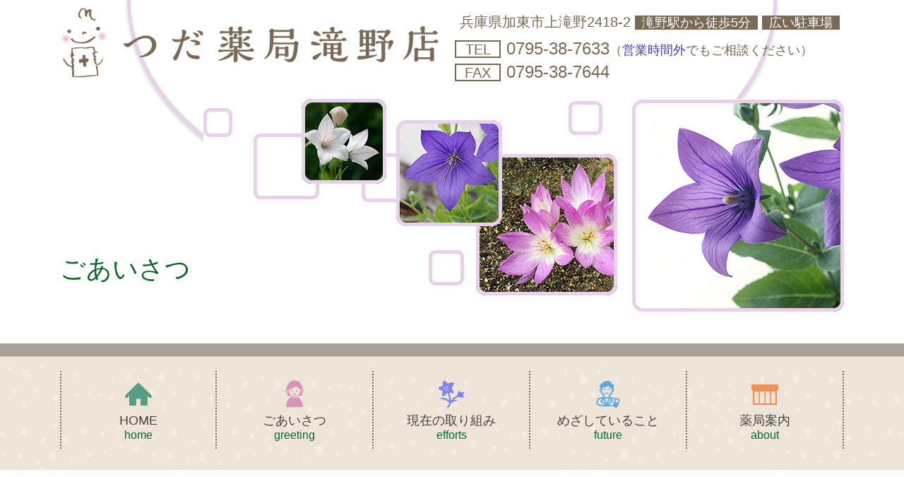

--- FILE ---
content_type: text/html; charset=UTF-8
request_url: https://tsuda-ph.jp/greeting.html
body_size: 13342
content:
<!doctype html>
<html lang="ja">
<head>
<!-- Google tag (gtag.js) -->
<script async src="https://www.googletagmanager.com/gtag/js?id=G-LJGY2R7WLM"></script>
<script>
  window.dataLayer = window.dataLayer || [];
  function gtag(){dataLayer.push(arguments);}
  gtag('js', new Date());

  gtag('config', 'G-LJGY2R7WLM');
  gtag('config', 'G-KCJ7WQ7LKJ');

</script>

  <script async src="https://www.googletagmanager.com/gtag/js?id=UA-9162760-63"></script>
  <script>
    window.dataLayer = window.dataLayer || [];
    function gtag() { dataLayer.push(arguments); }
    gtag('js', new Date());

		gtag('config', 'UA-9162760-63'); 
		gtag('config', 'UA-166301976-28');
  </script>

<meta charset="utf-8">
<meta http-equiv="X-UA-Compatible" content="IE=edge">
<title>ごあいさつ｜つだ薬局滝野店｜兵庫県加東市|上滝野</title>
<meta name="description" content="JR加古川線滝野駅すぐの【つだ薬局滝野店】の代表、津田美和子（エンジェルみわちゃん）のごあいさつページです。経歴や開局のきっかけなどご紹介しています。患者さん・ご家族・地域の方々とつながりを大切に、身近な地域の相談窓口となるべくがんばっています。">
<meta name="keywords" content="加古川線滝野駅,つだ薬局滝野店,津田美和子,エンジェルみわちゃん,相談窓口">
<meta name="viewport" content="width=device-width">
<meta name="format-detection" content="telephone=no">
<meta name="apple-mobile-web-app-title" content="つだ薬局滝野店">
<link rel="apple-touch-icon" href="./apple-touch-icon.png">
<link rel="stylesheet" href="./css/normalize.min.css">
<link rel="stylesheet" href="./js/SlickNav/dist/slicknav.min.css">
<link rel="stylesheet" href="./js/slider/dist/css/slider-pro.min.css">
<link rel="stylesheet" href="./css/style.css">
<script src="./js/script.js"></script>


</head>

<body class="greeting" id="up">
  <header class="header" role="banner">
    <div class="sticky">
      <div class="wrap">
                  <div class="logo"><a href="./">つだ薬局滝野店</a></div>
                <div class="headR">
          <ul class="tel_add">
						<li class="add">
							兵庫県加東市上滝野2418-2							<span>滝野駅から徒歩5分</span>
							<span>広い駐車場</span>
						</li>
            <li class="tel_box"><span class="box">TEL</span><span class="tel">0795-38-7633</span><span class="soudan">（<span>営業時間外</span>でもご相談ください）</span></li>
            <li><span class="box">FAX</span><span class="fax">0795-38-7644</span></li>
          </ul>
        </div><!-- /.headR-->
      </div><!-- /.wrap-->
    </div><!-- /.sticky-->

          <h1 class="tit_01"><span>ごあいさつ</span></h1>
		  
  <nav id="nav">
    <ul class="gnav">
      <li><a href="./" class="home">HOME</a></li>
  <li><a href="greeting.html" class="greeting">ごあいさつ</a></li>
  <li><a href="efforts.html" class="efforts">現在の取り組み</a></li>
  <li><a href="future.html" class="future">めざしていること</a></li>
  <li><a href="about.html" class="about">薬局案内</a></li>
    </ul>
  </nav>
      </header><!-- /.header -->

  <div class="wrap">
    <main class="main" role="main">

      <section class="cf box_pink">
				<img src="img/img_staff_01.jpg" alt="代表取締役画像" class="img_l">
				<h2 class="tit_02">代表：津田　美和子</h2>
				地域で暮らすみなさまの生活のお困りごとの相談やサービスのお手伝いもエンゼルみわちゃんやスタッフがさせていただきます。<br>
				なんでもご相談ください。
			</section>

			<section>
        <div class="flex2">
          <section>
            <h3 class="tit_03">略歴</h3>
            <dl class="lst_dl01">
							<dt>1975年</dt>
							<dd>神戸薬科大学卒業</dd>
							<dt>1993年</dt>
							<dd>兵庫教育大学大学院修了<br>
								LPC(日野原重明Dr.)にて研修<br>
								オーストラリア・ホスピス研修<br>
								ミード社会館・ヘルパー講座<br>
								コーディネーターコース修了</dd>
							<dt>1994年</dt>
							<dd>イギリス　ホスピス研修</dd>
							<dt>1995年</dt>
							<dd>たきのさわやかボランティア設立<br>
								たきのクオリティ・オブ・ライフセミナー<br>
								(日野原重明Dr.)企画<br>
								やしろ高齢者大学セミナー企画<br>
								たきの女性セミナー企画</dd>
							<dt>2002年</dt>
							<dd>関西福祉大学卒業</dd>
							<dt>2003年</dt>
							<dd>エンゼルみわちゃん<br>
								(居宅介護支援事業所)開設</dd>
							<dt>2007年</dt>
							<dd>兵庫県福祉サービス第三者評価事業(調査員)</dd>
            </dl>
          </section>

          <section>
            <h3 class="tit_03">資格・所属団体・活動</h3>
						<ul class="lst_ul01">
							<li>薬剤師・健康食品指導薬剤師</li>
							<li>社会福祉士</li>
							<li>コミュニティソーシャルワーカー・CSW</li>
							<li>ケアマネジャー(兵庫県)</li>
						</ul>

						<dl class="lst_dl01">
							<dt>2005年</dt>
							<dd>いのちと生きがいプロジェクト助成事業(兵庫県)<br>
							はりま・生と死を考える会　代表</dd>
							<dt>2012年</dt>
							<dd>かさい&hearts;しあわせ&hearts;セミナー企画</dd>
							<dt>2017年</dt>
							<dd>兵庫県高齢者企業支援事業<br>
								兵庫県地域相互見学事業<br>
								兵庫県地域福祉活動支援事業<br>
								ポレポレ倶楽部　代表<br>
								兵庫県4DAS(フォーダス)サポーター・指導者</dd>
							<dt>2019年</dt>
							<dd>株式会社エンゼルみわちゃん　代表取締役</dd>
							<dt>2020年6月</dt>
							<dd>つだ薬局滝野店　開局</dd>
							<dt>2020年9月</dt>
							<dd>北播磨型認知症カフェ設置「絆カフェ」</dd>
						</dl>
          </section>
        </div><!-- /.flex2 -->
      </section>

			<section>
				<h2 class="tit_02">つだ薬局　滝野店について</h2>
				<p class="tit">2020年6月　つだ薬局滝野店　開局</p>
				<img src="img/img_greeting_01.jpg" alt="つだ薬局滝野店外観" class="img_c">

				<section>
					<h3 class="tit_03 mt30">なぜ、加東市で開業したのか？</h3>
					<img src="img/img_greeting_02.jpg" alt="津田歯科医院外観" class="img_l">
					<div class="cf">
            <p>1982年　長男・津田宜志が院長として、上滝野で<span class="uline">津田歯科医院（歯科口腔外科・矯正・小児歯科・往診）を開業。</span></p>

            <p>40年来の患者さんが加東市内、市外広域から来院される中、患者さん・ご家族から、診療だけでなくいろいろな相談を受けてまいりました。</p>
					</div>
					<p>ボランティア活動に参加する中で、さまざまな人生があると気づき、問題意識をもって、<span class="red">地域福祉</span>を学ぶために関西福祉大学へ！</p>

					<ul class="flex_talk mt20">
						<li>もっと身近な地域の中に<span class="red">相談窓口</span>があれば、必要なサービスに<span class="red">つながる</span>のではないだろうか？</li>
						<li><img src="img/img_greeting_03.jpg" alt="代表取締役画像"></li>
					</ul>

					<p>…そんな風に考えるようになったのです。</p>
					<img src="img/img_greeting_04.jpg" alt="こどもとおとなのM&amp;Hクリニック外観" class="img_l">
					<div class="cf">
            <p>そんな中、2020年6月、長女の「こどもとおとなのM&amp;Hクリニック」開業と同時に「つだ薬局　滝野店」を開局することになりました。</p>
					</div>
				</section>

				<section>
					<h3 class="tit_03 mt30">現在の活動について</h3>
					<p>つだ薬局　滝野店、<br>
					津田歯科医院、<br>
					こどもとおとなのM&amp;Hクリニック、<br>
					その他、地域の近隣クリニックと<span class="red">連携</span>し、患者さん・ご家族・地域の方々と<span class="red">つながり</span>を大切に、身近な地域の<span class="red">相談窓口</span>となるべくがんばっています。</p>
				</section>
			</section>

    </main><!-- /.main -->
  </div><!-- /.wrap -->

<!-- クリニック概要 -->
<div class="overview">
  <div class="wrap">
		<div class="clinic_name"><img src="./img/logo.svg" alt="つだ薬局滝野店"></div>
		<div class="overview_time">
			<table class="tbl_time">
  <caption>営業時間</caption>
  <tr>
    <th scope="col"><span>営業時間</span></th>
    <th scope="col">月</th>
    <th scope="col">火</th>
    <th scope="col">水</th>
    <th scope="col">木</th>
    <th scope="col">金</th>
    <th scope="col">土</th>
    <th scope="col">日祝</th>
  </tr>
  <tr>
    <th scope="row" class="time">9:00～17:30</th>
    <td>●</td>
    <td>●</td>
    <td>●</td>
    <td class="close">―</td>
    <td>●</td>
    <td>〇</td>
    <td class="close">―</td>
  </tr>
</table>
<p class="notice">
	〇 土曜は12:00迄です。<br>
	<span class="red bold">時間外</span>も<span class="red bold">電話対応</span>しています。<br>
	<span class="rest">定休日</span>木曜日・土曜日午後・日曜日・祝日
</p>		</div>
    <div class="overviewL">      
      <dl class="gaiyo">
        <dt>代表</dt>
        <dd>津田美和子</dd>
        <dt>事業内容</dt>
        <dd>処方箋受付・一般調剤・お薬相談・生活相談</dd>
        <dt>電話番号</dt>
        <dd>
					TEL：<span class="tel">0795-38-7633</span><span><span class="f_soudan">（<span>営業時間外</span>でもご相談ください）</span><br>
					FAX：<span class="fax">0795-38-7644</span>
				</dd>
      </dl>
    </div><!-- /.overviewL -->
    <div class="overviewR">
      <dl class="gaiyo">
        <dt>住所</dt>
        <dd>
					〒679-0211<br>
					兵庫県加東市上滝野2418-2				</dd>
        <dt>最寄り駅</dt>
        <dd>
					電車:JR加古川線【滝野駅】より徒歩1分<br>
					お車:滝野社インターから5分<br>
					バス:神姫バス【滝野バス停】より徒歩2分				</dd>
        <dt>お支払い</dt>
        <dd>現金　paypay　各種クレジットカード　電子マネー</dd>
      </dl>
    </div><!-- /.overviewR -->
	</div><!-- /.wrap -->
	<div class="flex2">
		<a href="img/questionnaire_adult.pdf" target="_blank" class="bnr_dl">初回来局アンケート用紙<br><span>ダウンロード（おとな用）</span></a>
		<a href="img/questionnaire_child.pdf" target="_blank" class="bnr_dl_child">初回来局アンケート用紙<br><span>ダウンロード（こども用）</span></a>
	</div>
	<img src="./img/illustmap.jpg" alt="イラストマップ" class="img_illustmap">
	<div class="gmap">
		<iframe src="https://www.google.com/maps/embed?pb=!1m18!1m12!1m3!1d1635.3169432164268!2d134.9565206567259!3d34.940717877832505!2m3!1f0!2f0!3f0!3m2!1i1024!2i768!4f13.1!3m3!1m2!1s0x3555347b52d548f5%3A0x6071cb5f35d30db0!2z44CSNjc5LTAyMTEg5YW15bqr55yM5Yqg5p2x5biC5LiK5rud6YeO77yS77yU77yR77yY!5e0!3m2!1sja!2sjp!4v1590662751212!5m2!1sja!2sjp" allowfullscreen="" aria-hidden="false" tabindex="0"></iframe>
	</div>
</div><!-- /.overview -->
<!-- フッター -->
<div class="bnr_sns">
  <a href="https://instagram.com/tsuda_yakkyoku.takinoten?igshid=jpaajy3tqdja" target="_blank"><img src="./img/bnr_insta.jpg" alt="つだ薬局インスタグラム"></a>
</div>

<div class="bnr_clinic">
  <a href="https://kakigi.jp/" target="_blank"><img src="./img/bnr_kasagi.jpg" alt="かさぎ認知症しあわせクリニック"></a>
  <a href="https://www.tsuda-dental.info/" target="_blank"><img src="./img/bnr_tsuda.jpg" alt="津田歯科医院"></a>
</div>

<div class="tel_up">
  <div class="telbox">TEL：<span class="tel">0795-38-7633</span>
		<span class="soudan">（営業時間外でもご相談ください）</span></div>
  <div class="pageup"><a href="#up"><span>このページの上へ</span></a></div>
</div>

<footer class="footer" role="contentinfo">
  <ul>
      <li><a href="./" class="home">HOME</a></li>
  <li><a href="greeting.html" class="greeting">ごあいさつ</a></li>
  <li><a href="efforts.html" class="efforts">現在の取り組み</a></li>
  <li><a href="future.html" class="future">めざしていること</a></li>
  <li><a href="about.html" class="about">薬局案内</a></li>
				  </ul>
  <div class="copy">&copy; <a href="./">つだ薬局滝野店</a></div>
</footer><!-- /.footer -->

<script src="https://ajax.googleapis.com/ajax/libs/jquery/3.4.1/jquery.min.js"></script>
<script>window.jQuery || document.write('<script src="./js/jquery-3.4.1.min.js"><\/script>');</script>
<!--script src="https://ajax.googleapis.com/ajax/libs/jquery/2.2.4/jquery.min.js"></script-->
<script src="./js/SlickNav/dist/jquery.slicknav.min.js"></script>
<script src="./js/bgswitcher/jquery.bgswitcher.js"></script>
<script src="./js/slider/dist/js/jquery.sliderPro.min.js"></script>
<script src="./js/jQ.js"></script>
</body>
</html>


--- FILE ---
content_type: text/css
request_url: https://tsuda-ph.jp/css/style.css
body_size: 56270
content:
@charset "UTF-8";
.footer a { display: inline-block; }

a[href*="dummy"] { pointer-events: none; }

html { -webkit-box-sizing: border-box; box-sizing: border-box; }

*, *::before, *::after { -webkit-box-sizing: inherit; box-sizing: inherit; }

ol, ul { margin: 0; padding: 0; list-style: none; }

h1, h2, h3, h4, h5, h6 { margin: 0; padding: 0; font-weight: normal; font-size: inherit; }

img { max-width: 100%; height: auto; vertical-align: bottom; }

.cf::before, .cf::after { content: ''; display: block; }

.cf::after { clear: both; }

.fl_l { float: left; }

.fl_r { float: right; }

.txt_c { text-align: center; }

.txt_l { text-align: left; }

.txt_r { text-align: right; }

.bold { font-weight: bold; }

.red { color: #f00; }

.blue { color: #00f; }

.uline { text-decoration: underline; }

.img_c { display: block; max-width: 100%; height: auto; margin: 1.0rem auto; }

.img_l, .img_r { display: block; max-width: 80%; height: auto; margin: 1.0rem auto; }

.tate { max-width: 60%; }

@media screen and (min-width: 48em), print { .img_l { float: left; margin: 0 3.0rem 3.0rem 0; }
  .img_r { float: right; margin: 0 0 3.0rem 3.0rem; }
  .tate { width: 20%; } }
.sp_n { display: none; }

@media screen and (min-width: 48em), print { .sp_n { display: block; }
  .pc_n { display: none; } }
.mt50 { margin-top: 5.0rem !important; }

.mt40 { margin-top: 4.0rem !important; }

.mt30 { margin-top: 3.0rem !important; }

.mt20 { margin-top: 2.0rem !important; }

.mt10 { margin-top: 1.0rem !important; }

.main > section ~ section, .flex2 > section ~ section { margin-top: 4.0rem; }

.main > section section ~ section, .flex2 > section section ~ section { margin-top: 3.0rem; }

.main > section > section section ~ section, .flex2 > section > section section ~ section { margin-top: 2.0rem; }

.main > section > section > section section ~ section, .flex2 > section > section > section section ~ section { margin-top: 2.0rem; }

@media screen and (min-width: 48em), print { .mt50 { margin-top: 10.0rem !important; }
  .mt40 { margin-top: 8.0rem !important; }
  .mt30 { margin-top: 6.0rem !important; }
  .mt20 { margin-top: 4.0rem !important; }
  .mt10 { margin-top: 2.0rem !important; }
  .main > section ~ section, .flex2 > section ~ section { margin-top: 8.0rem; }
  .main > section section ~ section, .flex2 > section section ~ section { margin-top: 6.0rem; }
  .main > section > section section ~ section, .flex2 > section > section section ~ section { margin-top: 4.0rem; }
  .main > section > section > section section ~ section, .flex2 > section > section > section section ~ section { margin-top: 2.0rem; } }
.tbl_time { width: 100%; border-collapse: separate; border-spacing: .4rem; font-size: 1.4rem; table-layout: fixed; overflow: hidden; }
.tbl_time tr th { font-weight: normal; }
.tbl_time tr th[scope="col"] { padding: .6rem 0; font-size: 1.2rem; color: #fff; font-weight: normal; background: #7fb358; }
.tbl_time tr th[scope="col"]:first-child { width: 35%; }
.tbl_time tr th.time { background: #fff; color: #7fb358; font-size: 1.1rem; text-align: left; padding: 0 0 0 .3rem; }
.tbl_time tr td { text-align: center; padding: .8rem .4rem; line-height: 1.0; background: #fff; color: #7fb358; }

p.notice { padding: 0 0 0 .4rem; margin: 1.0rem 0 0 0; }
p.notice span.rest { background: #ed86b2; color: #fff; padding: .2rem .6rem 0; margin: .4rem 1.0rem 0 0; display: inline-block; }

@media screen and (min-width: 48em), print { .tbl_time { font-size: 1.8rem; }
  .tbl_time tr th[scope="col"] { padding: .6rem 0; font-size: 1.8rem; }
  .tbl_time tr th:first-child { width: 30%; }
  .tbl_time tr th.time { font-size: 1.8rem; text-align: center; padding: 0; }
  .tbl_time tr td { padding: 1.2rem 0; }
  p.notice { font-size: 1.8rem; } }
.gmap { width: 100%; }
.gmap iframe { width: 100%; height: 100%; border: none; }

.tit_01 { background: url(../img/tit_01.jpg) no-repeat right 1rem top/auto 100%; color: #5b4438; font-size: 2.2rem; padding: 3.0rem 1.0rem 0; margin: 0 0 3.0rem; color: #0b672b; }

.tit_02 { color: #502319; font-size: 2.1rem; margin: 0 0 2.0rem; text-align: center; line-height: 1.2; display: -webkit-box; display: -ms-flexbox; display: flex; -webkit-box-pack: center; -ms-flex-pack: center; justify-content: center; -webkit-box-align: center; -ms-flex-align: center; align-items: center; }
.tit_02 .sub { display: block; font-size: 50%; color: #69c7ed; }
.tit_02::before, .tit_02::after { display: inline-block; content: ''; width: 6.0rem; height: 2.75rem; -ms-flex-negative: 0; flex-shrink: 0; }
.tit_02::before { margin: 0 1.0rem 0 0; background: url("../img/h2_bird_l.png") no-repeat center center/contain; }
.tit_02::after { margin: 0 0 0 1.0rem; background: url("../img/h2_bird_r.png") no-repeat center center/contain; }

.tit_03 { color: #6f5c4b; font-weight: normal; font-size: 1.8rem; padding: .8rem .8rem .6rem; margin: 3rem 0 1.6rem 0; background: #f2efe9; line-height: 1.0; }

.tit_04 { color: #0b672b; border-bottom: .4rem #0b672b solid; font-size: 1.6rem; line-height: 1.2; margin: 0 0 2.0rem; }

.tit_05 { color: #fd79c8; padding: 0 0 0 2.0rem; background: url("../img/tit_05.svg") no-repeat left top 0.6rem/1rem auto; }

@media screen and (min-width: 48em), print { .tit_01 { background: url(../img/tit_01.jpg) no-repeat right top/auto 100%; font-size: 3.6rem; height: 30.1rem; margin: 0 auto 4.5rem; padding: 22rem 0 0 0; width: 1110px; }
  .tit_01 span { display: block; width: 1110px; margin: auto; }
  .tit_02 { font-size: 3.2rem; margin: 0 0 3.0rem; }
  .tit_02 .sub { font-size: 45%; }
  .tit_02::before, .tit_02::after { width: 12.0rem; height: 5.5rem; }
  .tit_02::before { margin: 0 2.0rem 0 0; }
  .tit_02::after { margin: 0 0 0 2.0rem; }
  .tit_03 { font-size: 3.2rem; padding: 1.6rem 2.4rem 1.2rem; margin: 4.0rem 0 2.0rem 0; }
  .tit_04 { font-size: 3.0rem; margin: 0 0 2.0rem; }
  .tit_05 { font-size: 2.0rem; background: url("../img/tit_05.svg") no-repeat left top 1rem/1.2rem auto; } }
.lst_ul01 li, .lst_ul02 li { text-indent: -1.8rem; padding-left: 2.2rem; padding-bottom: 1.0rem; line-height: 1.4; }
.lst_ul01 li::before, .lst_ul02 li::before { content: '●'; margin-right: .4rem; color: #7a6a55; }

.lst_ul02 li { background: #f2efe9; border-radius: .8rem; margin: 0 0 2.0rem; padding: 1.4rem 1.8rem; }
.lst_ul02 li img.img_r, .lst_ul02 li img.img_l { border-radius: 1.6rem; margin: 0 auto; }
.lst_ul02 li p { text-indent: 0; }
.lst_ul02 li::before { content: '' !important; margin-right: 0; }

.lst_ol01 { margin: 1.0rem 0 1.0rem 2.6rem; }
.lst_ol01 li { line-height: 1.4; counter-increment: number 1; text-indent: -1.0rem; padding: 0 0 1.0rem 0; }
.lst_ol01 li::before { display: inline-block; content: counter(number) "."; margin-right: .8rem; font-family: 'Lato', sans-serif; color: #444; font-weight: bold; }

.lst_dl01 dt { font-weight: bold; }
.lst_dl01 dd { margin: 0 0 1.0rem; }

.lst_dl02 dd { margin: 0 0 2.0rem; }

@media screen and (min-width: 48em), print { .lst_ul01 li, .lst_ul02 li { text-indent: -2.2rem; padding-left: 2.4rem; }
  .lst_ul02 li { padding: 2.0rem 3.0rem; }
  .lst_ul02 li:nth-child(even) p { width: 60%; margin: 0 0 0 auto; }
  .lst_ul02 li img.img_r, .lst_ul02 li img.img_l { margin: 0; }
  .lst_ol01 { margin: 1.0rem 0 1.0rem 3.0rem; }
  .lst_ol01 li { text-indent: -1.2rem; padding: 0 0 1.4rem 0; }
  .lst_dl01 dt { float: left; width: 10.0rem; font-weight: bold; clear: left; }
  .lst_dl01 dd { padding-left: 10.0rem; } }
.flex3 { display: -webkit-box; display: -ms-flexbox; display: flex; -webkit-box-pack: justify; -ms-flex-pack: justify; justify-content: space-between; -ms-flex-wrap: wrap; flex-wrap: wrap; }
.flex3 > li { width: 100%; text-align: center; margin: 0 0 1.0rem; }

@media screen and (min-width: 48em), print { .flex2 { display: -webkit-box; display: -ms-flexbox; display: flex; -webkit-box-pack: justify; -ms-flex-pack: justify; justify-content: space-between; -ms-flex-wrap: wrap; flex-wrap: wrap; }
  .flex2 > section, .flex2 > li { width: 48%; margin: 0 !important; }
  .flex3 li { width: 31%; } }
.tel a { text-decoration: none !important; }

.btn_rsv { display: block; background: #5b4438; color: #fff; text-align: center; border-radius: .6rem; padding: .4rem .6rem; }
.btn_rsv::before { display: block; font-family: 'fontello'; content: '\e80f'; font-size: 150%; margin: 0 0 .4rem; }

.btn_detail { display: inline-block; margin-top: 1.0rem; padding: .4rem 2.0rem; border-radius: .5rem; background: #7a6a55; border: 1px double #7a6a55; color: #fff; text-decoration: none !important; }
.btn_detail::after { font-family: 'fontello'; content: '\e800'; margin-left: .6rem; }
@media screen and (min-width: 48em), print { .btn_detail:hover { background: #fff; color: #7a6a55; } }

.anc li .btn_detail::after { content: '▼'; }

@media screen and (min-width: 48em), print { .anc { display: -webkit-box; display: -ms-flexbox; display: flex; -webkit-box-pack: center; -ms-flex-pack: center; justify-content: center; -ms-flex-wrap: wrap; flex-wrap: wrap; }
  .anc li { margin: 0 2.0rem 2.0rem 0; }
  .anc li .btn_detail::after { content: '▼'; } }
.box_white { padding: 1.0rem; background: #fff; border-radius: .6rem; }
@media screen and (min-width: 48em), print { .box_white { padding: 4.0rem; } }

.box_blue, .box_pink, .box_brown, .box_green { padding: 1.0rem; background: #bbd6f6; border-radius: .4rem; }
@media screen and (min-width: 48em), print { .box_blue, .box_pink, .box_brown, .box_green { padding: 4.0rem; } }

.box_pink { background: #fef1f6; border-radius: .6rem; }
.box_pink img { border-radius: 1.6rem; }

.box_brown { background: #f2efe9; border-radius: .6rem; }
.box_brown img { border-radius: 1.6rem; }

.box_green { background: #ecfde2; border-radius: .6rem; }
.box_green img { border-radius: 1.6rem; }

html { font-size: calc(100vw / 32); font-family: 'メイリオ', 'Meiryo','ＭＳ ゴシック','Hiragino Kaku Gothic ProN','ヒラギノ角ゴ ProN W3',sans-serif; }

body { background: #fff; color: #444; }

a { color: inherit; text-decoration: none; }

.main { font-size: 1.4rem; line-height: 1.6; padding: 0 0 6.0rem; }
.main a:not([href="tel"]) { text-decoration: underline; }
.main a[class*="btn_"] { text-decoration: none; }

@media screen and (min-width: 48em), print { :target::before { content: ""; display: block; height: 20.0rem; margin: -20.0rem 0 0; }
  html { font-size: 62.5%; }
  body { min-width: calc(1110px + 40px); }
  a, button { -webkit-transition: .2s; transition: .2s; }
  a:hover, button:hover { opacity: .8; }
  .wrap { width: 1110px; margin: auto; }
  .main { font-size: 1.6rem; padding: 0 0 8.0rem; } }
@font-face { font-family: 'fontello'; src: url("fontello/font/fontello.eot"); src: url("fontello/font/fontello.eot#iefix") format("embedded-opentype"), url("fontello/font/fontello.woff2") format("woff2"), url("fontello/font/fontello.woff") format("woff"), url("fontello/font/fontello.ttf") format("truetype"), url("fontello/font/fontello.svg#fontello") format("svg"); }
.header { background: #fff url("../img/head_arch.png") no-repeat top center/contain; }
.header .sticky .wrap { margin: 0 1.0rem 1.0rem 1.0rem; }
.header .sticky .wrap .logo { height: 6.0rem; width: 73%; margin: 0 0 0 2.0rem; }
.header .sticky .wrap .logo a { display: block; width: 100%; height: 100%; background: url(../img/logo.svg) no-repeat left center/contain; text-indent: 100%; white-space: nowrap; overflow: hidden; }
.header .sticky .wrap .headR { margin: 2.0rem 0 0; font-size: 1.4rem; }
.header .sticky .wrap .headR .tel_add { margin: 0 auto; color: #7a6a55; text-align: center; }
.header .sticky .wrap .headR .tel_add span.box { border: .2rem #7a6a55 solid; margin: .8rem .8rem 0 0; display: inline-block; text-align: center; padding: .2rem 1.0rem; }
.header .sticky .wrap .headR .tel_add .tel, .header .sticky .wrap .headR .tel_add .fax { font-size: 2.0rem; line-height: 1.0; }
.header .sticky .wrap .headR .tel_add .tel span, .header .sticky .wrap .headR .tel_add .fax span { font-size: 1.2rem; }
.header .sticky .wrap .headR .tel_add .tel span span, .header .sticky .wrap .headR .tel_add .fax span span { color: #4043aa; }
.header .sticky .wrap .headR .tel_add .tel_box .soudan { display: block; font-size: 1.2rem; line-height: 1.8; }
.header .sticky .wrap .headR .tel_add .tel_box .soudan span { color: #4043aa; }
.header .sticky .wrap .headR .tel_add .add { text-align: center; }
.header .sticky .wrap .headR .tel_add .add span { background: #7a6a55; color: #fff; padding: .6rem 0; display: inline-block; margin: 0.4rem auto 0; width: 49%; }

@media screen and (min-width: 48em), print { .header { background: #fff url("../img/head_arch.png") no-repeat top center/92.8rem 31.3rem; height: 31.3rem; margin: 0; }
  .header .sticky .wrap { margin: 0 auto; }
  .header .sticky .wrap .logo { width: 65.1rem; height: 12.0rem; margin: 0 auto; }
  .header .sticky .wrap .headR { width: 60%; margin: .6rem auto 0; font-size: 2.2rem; padding: 0 0 0 5.0rem; white-space: nowrap; }
  .header .sticky .wrap .headR .tel_add { text-align: left; }
  .header .sticky .wrap .headR .tel_add span.box { font-size: 2.4rem; width: 6.5rem; height: 3.0rem; padding: 0; }
  .header .sticky .wrap .headR .tel_add .tel, .header .sticky .wrap .headR .tel_add .fax { font-size: 2.8rem; }
  .header .sticky .wrap .headR .tel_add .tel span, .header .sticky .wrap .headR .tel_add .fax span { font-size: 1.8rem; }
  .header .sticky .wrap .headR .tel_add .tel span.box, .header .sticky .wrap .headR .tel_add .fax span.box { font-size: 2.4rem; }
  .header .sticky .wrap .headR .tel_add .tel_box .soudan { display: inline-block; font-size: 1.8rem; line-height: 1.0; }
  .header .sticky .wrap .headR .tel_add .add { margin: 0 0 .6rem; -webkit-text-size-adjust: none; }
  .header .sticky .wrap .headR .tel_add .add span { padding: 0 1.0rem; font-size: 2.0rem; margin: 0; display: initial; width: auto; } }
.tel_add .acs { color: #fff; font-size: 1.2rem; line-height: 1.6; display: -webkit-box; display: -ms-flexbox; display: flex; -webkit-box-align: center; -ms-flex-align: center; align-items: center; -webkit-text-size-adjust: none; }
.tel_add .acs span { display: inline-block; background: #7a6a55; padding: 0 1.0rem 0 2.4rem; margin: 0 0 0 -2.0rem; border-radius: 0 2.0rem 2.0rem 0; }
.tel_add .acs::before { display: inline-block; width: 2.6rem; height: 2.6rem; text-align: center; font-family: 'fontello'; content: '\e860'; color: #7a6a55; background: #fff; font-size: 120%; border: 2px solid #7a6a55; border-radius: 50%; z-index: 1; }
.tel_add .tel { font-size: 200%; line-height: 1.2; }

@media screen and (min-width: 48em), print { .tel_add .acs { font-size: 1.4rem; }
  .tel_add .acs::before { width: 3.0rem; height: 3.0rem; }
  .tel_add .tel { font-size: 220%; } }
.slicknav_menu { position: absolute; top: 1.2rem; right: 0; font-size: 4.4rem; display: inline-block; background: none; padding: 0; z-index: 100; }
.slicknav_menu .slicknav_btn { width: 5.0rem; height: 5.0rem; color: #7a6a55; background: #fff; border: 1px solid #7a6a55; text-shadow: none; border-radius: 0; text-align: center; line-height: 1.0; margin: 0 1.0rem; padding: 1.0rem 0 0 0; }
.slicknav_menu .slicknav_btn.slicknav_collapsed::before { display: block; font-family: 'fontello'; content: '\e808'; line-height: .8; font-size: 3.0rem; }
.slicknav_menu .slicknav_btn.slicknav_collapsed::after { display: block; content: 'MENU'; font-size: 1.0rem; margin: .4rem 0 0 0; }
.slicknav_menu .slicknav_btn.slicknav_open::before { display: block; font-family: 'fontello'; content: '\e801'; line-height: .8; font-size: 3.4rem; }
.slicknav_menu .slicknav_btn.slicknav_open::after { display: block; content: 'CLOSE'; font-size: 1.0rem; margin: 0; }
.slicknav_menu .slicknav_nav { width: 100vw; background: #e8d1e9; padding: 1.6rem; position: absolute; top: 6.0rem; right: 0; margin: auto; }
.slicknav_menu .slicknav_nav .gnav { border-top: 1px solid #cbc0a7; margin: 0; }
.slicknav_menu .slicknav_nav .gnav li { border-bottom: 1px solid #cbc0a7; }
.slicknav_menu .slicknav_nav .gnav li a { display: block; color: #444 !important; padding: 1.0rem 0; font-size: 1.6rem; position: relative; }
.slicknav_menu .slicknav_nav .gnav li a.sub { background: none; border: none; }
.slicknav_menu .slicknav_nav .gnav li a.sub::after { position: absolute; right: 1.0rem; content: '▼'; color: #5b4438; }
.slicknav_menu .slicknav_nav .gnav li a:hover { color: inherit; background: none; }
.slicknav_menu .slicknav_nav .gnav li.slicknav_parent a.slicknav_item { padding: 0; }
.slicknav_menu .slicknav_nav .gnav li.slicknav_parent ul li:last-child { border: none; }
.slicknav_menu .slicknav_nav .gnav li.slicknav_open > a.slicknav_item .sub::after { content: '▲'; }
.slicknav_menu .slicknav_nav .gnav li .subnav li { border: none; }
.slicknav_menu .slicknav_nav .gnav li .subnav li a { padding: 1.0rem; background: rgba(255, 255, 255, 0.8); }
.slicknav_menu .slicknav_icon, .slicknav_menu .slicknav_icon-bar, .slicknav_menu .slicknav_arrow, .slicknav_menu .slicknav_row:after { display: none !important; }

#nav { display: none; }

@media screen and (min-width: 48em), print { .slicknav_menu { display: none; }
  #nav { display: block; border-top: 9px solid #a9a095; background: url("../img/bg_main_menu.jpg") repeat; }
  #nav .gnav { width: 1110px; margin: auto; display: -webkit-box; display: -ms-flexbox; display: flex; -webkit-box-pack: justify; -ms-flex-pack: justify; justify-content: space-between; padding: 3.0rem 0; }
  #nav .gnav li { position: relative; width: calc(100%/5); }
  #nav .gnav li a { display: block; text-align: center; padding: 1.0rem 0; font-size: 1.8rem; border-right: .2rem #7a6a55 dotted; }
  #nav .gnav li a::before { font-family: fontello; display: block; margin: 0 0 .4rem; font-size: 4rem; }
  #nav .gnav li a::after { content: 'home'; font-size: 1.6rem; color: #0b672b; display: block; margin: .2rem 0 0 0; }
  #nav .gnav li:first-of-type a { border-left: .2rem #7a6a55 dotted; }
  #nav .gnav li:first-of-type a::before { content: '\e800'; color: #569d84; }
  #nav .gnav li:first-of-type a::after { content: 'home'; }
  #nav .gnav li:nth-of-type(2) a::before { content: '\e802'; color: #d895b5; }
  #nav .gnav li:nth-of-type(2) a::after { content: 'greeting'; }
  #nav .gnav li:nth-of-type(3) a::before { content: '\e83c'; color: #8383ea; }
  #nav .gnav li:nth-of-type(3) a::after { content: 'efforts'; }
  #nav .gnav li:nth-of-type(4) a::before { content: '\e804'; color: #5aabe2; }
  #nav .gnav li:nth-of-type(4) a::after { content: 'future'; }
  #nav .gnav li:last-of-type a::before { content: '\e803'; color: #ed925a; }
  #nav .gnav li:last-of-type a::after { content: 'about'; }
  #nav .gnav li .subnav { width: 100%; display: none; position: absolute; top: 11.3rem; left: 0; z-index: 10; }
  #nav .gnav li .subnav li { width: 100%; border-bottom: 1px solid #cbcbcb; }
  #nav .gnav li .subnav li a { display: block; width: 100%; background: rgba(255, 255, 255, 0.9); padding: 1.6rem 1.0rem; text-align: center; border-left: 0; border-right: 0; }
  #nav .gnav li .subnav li a::before, #nav .gnav li .subnav li a::after { content: ''; }
  #nav .gnav li .subnav li a:hover { color: #fff; background: #5b4438; }
  .index #nav .home, .treatment #nav .sub, .clinic #nav .clinic, .staff #nav .staff, .visit #nav .visit, .access #nav .access, .faq #nav .faq, .medicine #nav .medicine, .clinical_trial #nav .clinical_trial { color: #7a6a55; } }
.overview { padding: 4.0rem 1.0rem; font-size: 1.4rem; background: url("../img/bg_overview.jpg") repeat; border-top: .1rem #fff solid; }
.overview > .wrap .clinic_name { text-align: center; margin: 0 auto 2.0rem; }
.overview > .wrap .clinic_name img { width: 80%; }
.overview > .wrap .overview_time .tbl_time tr th[scope="col"] span { display: none; }
.overview > .wrap .overview_time .tbl_time caption { text-align: left; color: #87571e; font-size: 122.2%; }
.overview > .wrap .overviewL .gaiyo, .overview > .wrap .overviewR .gaiyo { width: 100%; display: -webkit-box; display: -ms-flexbox; display: flex; -webkit-box-pack: justify; -ms-flex-pack: justify; justify-content: space-between; -ms-flex-wrap: wrap; flex-wrap: wrap; margin: 0; }
.overview > .wrap .overviewL .gaiyo dt, .overview > .wrap .overviewL .gaiyo dd, .overview > .wrap .overviewR .gaiyo dt, .overview > .wrap .overviewR .gaiyo dd { border-bottom: .1rem solid #a58a72; margin: 0; padding: 1.8rem 0; line-height: 1.3; }
.overview > .wrap .overviewL .gaiyo dt, .overview > .wrap .overviewR .gaiyo dt { width: 30%; color: #87571e; font-size: 122.2%; display: -webkit-box; display: -ms-flexbox; display: flex; -webkit-box-pack: start; -ms-flex-pack: start; justify-content: flex-start; -webkit-box-align: center; -ms-flex-align: center; align-items: center; }
.overview > .wrap .overviewL .gaiyo dd, .overview > .wrap .overviewR .gaiyo dd { width: 70%; }
.overview > .wrap .overviewL .gaiyo dd span.tel, .overview > .wrap .overviewL .gaiyo dd span.fax, .overview > .wrap .overviewR .gaiyo dd span.tel, .overview > .wrap .overviewR .gaiyo dd span.fax { font-size: 1.8rem; color: #54b431; line-height: 1.0; }
.overview > .wrap .overviewL .gaiyo dd span.tel span, .overview > .wrap .overviewL .gaiyo dd span.fax span, .overview > .wrap .overviewR .gaiyo dd span.tel span, .overview > .wrap .overviewR .gaiyo dd span.fax span { color: #444; font-size: 1.2rem; }
.overview > .wrap .overviewL .gaiyo dd span.tel span span, .overview > .wrap .overviewL .gaiyo dd span.fax span span, .overview > .wrap .overviewR .gaiyo dd span.tel span span, .overview > .wrap .overviewR .gaiyo dd span.fax span span { color: #f00; font-weight: bold; }
.overview > .wrap .overviewL .gaiyo dd span.f_soudan, .overview > .wrap .overviewR .gaiyo dd span.f_soudan { display: block; color: #444; font-size: 1.2rem; }
.overview > .wrap .overviewL .gaiyo dd span.f_soudan span, .overview > .wrap .overviewR .gaiyo dd span.f_soudan span { color: #f00; font-weight: bold; }
.overview > .wrap .overviewL { margin: 3.0rem 0 0 0; }
.overview > .wrap .overviewL dt:first-of-type, .overview > .wrap .overviewL dd:first-of-type { border-top: .1rem solid #a58a72; }
.overview .flex2 { width: 100%; margin: 2.0rem auto 0; }
.overview .flex2 a.bnr_dl, .overview .flex2 a.bnr_dl_child { text-decoration: none; width: 100%; height: 8.0rem; background: url("../img/bn_download_adult.jpg") no-repeat center center/contain; padding: 2.5rem 0 0 1.0rem; color: #84a807; font-size: 1.8rem; line-height: 1.0; display: block; }
.overview .flex2 a.bnr_dl span, .overview .flex2 a.bnr_dl_child span { font-size: 1.6rem; }
.overview .flex2 a.bnr_dl_child { background: url("../img/bn_download_child.jpg") no-repeat center center/contain; color: #3e99da; }
.overview .img_illustmap { border: .1rem #a58a72 solid; margin: 3.0rem auto 0; display: block; }
.overview .gmap { width: 100%; height: 25.0rem; margin: 3.0rem 0 0 0; }

@media screen and (min-width: 48em), print { .overview { padding: 9.0rem 0 0 0; font-size: 1.8rem; }
  .overview > .wrap { display: -webkit-box; display: -ms-flexbox; display: flex; -webkit-box-pack: justify; -ms-flex-pack: justify; justify-content: space-between; -ms-flex-wrap: wrap; flex-wrap: wrap; }
  .overview > .wrap .clinic_name { margin: 0 auto 8.8rem; }
  .overview > .wrap .clinic_name img { width: 40.8rem; }
  .overview > .wrap .overview_time .tbl_time caption { font-size: 2.2rem; }
  .overview > .wrap .overviewL, .overview > .wrap .overviewR { width: 48%; margin: 7.8rem 0 0 0; }
  .overview > .wrap .overviewL .gaiyo dt, .overview > .wrap .overviewL .gaiyo dd, .overview > .wrap .overviewR .gaiyo dt, .overview > .wrap .overviewR .gaiyo dd { padding: 2.3rem 0; line-height: 1.5; }
  .overview > .wrap .overviewL .gaiyo dt:first-of-type, .overview > .wrap .overviewL .gaiyo dd:first-of-type, .overview > .wrap .overviewR .gaiyo dt:first-of-type, .overview > .wrap .overviewR .gaiyo dd:first-of-type { border-top: .1rem solid #a58a72; }
  .overview > .wrap .overviewL .gaiyo dd span.tel, .overview > .wrap .overviewL .gaiyo dd span.fax, .overview > .wrap .overviewR .gaiyo dd span.tel, .overview > .wrap .overviewR .gaiyo dd span.fax { font-size: 2.4rem; }
  .overview > .wrap .overviewL .gaiyo dd span.tel span, .overview > .wrap .overviewL .gaiyo dd span.fax span, .overview > .wrap .overviewR .gaiyo dd span.tel span, .overview > .wrap .overviewR .gaiyo dd span.fax span { font-size: 1.8rem; }
  .overview > .wrap .overviewL .gaiyo dd span.f_soudan, .overview > .wrap .overviewR .gaiyo dd span.f_soudan { font-size: 1.8rem; }
  .overview .flex2 { width: 1110px; margin: 4.3rem auto 0; }
  .overview .flex2 a.bnr_dl, .overview .flex2 a.bnr_dl_child { width: 54.0rem; height: 13.0rem; padding: 3.6rem 0 0 2.6rem; font-size: 3.2rem; }
  .overview .flex2 a.bnr_dl span, .overview .flex2 a.bnr_dl_child span { font-size: 2.2rem; }
  .overview .img_illustmap { margin: 10.0rem auto 0; }
  .overview .gmap { height: 50.0rem; margin: 10.0rem 0 0 0; } }
.bnr_sns { background: #e1fac6; padding: 3.0rem 0; text-align: center; }

.bnr_clinic { background: #d1f7d5; padding: 3.0rem 0 1.6rem; text-align: center; }
.bnr_clinic > a { display: block; margin: 0 auto 1.4rem; }

.tel_up { width: 100%; background: #fff; padding: .2rem 1.0rem .2rem 0; visibility: hidden; position: fixed; bottom: 0; left: 0; right: 0; z-index: 1; font-size: 1.4rem; display: -webkit-box; display: -ms-flexbox; display: flex; -webkit-box-pack: justify; -ms-flex-pack: justify; justify-content: space-between; -webkit-box-align: center; -ms-flex-align: center; align-items: center; }
.tel_up .telbox { text-align: center; color: #54b431; }
.tel_up .telbox .soudan { color: #444; }
.tel_up .tel { display: inline-block; text-align: left; width: 75%; font-size: 1.8rem; line-height: 1.0; }
.tel_up .tel span { font-size: 1.4rem; color: #444; text-align: left; }
.tel_up .pageup a { display: block; width: 5.0rem; height: 5.0rem; font-size: 3.0rem; text-align: center; padding: .5rem; line-height: 1.0; color: #fff; border: 2px solid #fff; background: #f5bbd4; border-radius: 50%; }
.tel_up .pageup a::before { font-family: 'fontello'; content: '\e80f'; }
.tel_up .pageup a span { display: none; }

@media screen and (min-width: 48em), print { .bnr_sns { padding: 4.8rem 0; }
  .bnr_clinic { padding: 5.0rem 0; display: -webkit-box; display: -ms-flexbox; display: flex; -webkit-box-pack: center; -ms-flex-pack: center; justify-content: center; -webkit-box-align: center; -ms-flex-align: center; align-items: center; }
  .bnr_clinic > a { margin: 0 3.0rem 0 0; }
  .tel_up { display: block; width: 8.0rem; bottom: 4.0rem; right: 2.0rem; left: auto; cursor: pointer; background: none; padding: 0; }
  .tel_up .tel, .tel_up .btn_rsv, .tel_up .telbox { display: none; }
  .tel_up .pageup a { width: 6.4rem; height: 6.4rem; font-size: 3.6rem; padding: .8rem; } }
.footer { background: #a7d4ac url("../img/bg_footer.png") repeat-x left bottom; text-align: center; padding: 1.0rem 0 6.0rem; margin: 0 0 4.0rem; border-top: 1px solid #eaeaea; }
.footer .copy { display: block; padding: .6rem 1.0rem; font-size: 1.2rem; color: #fff; }
.footer ul { display: none; }

@media screen and (min-width: 48em), print { .footer { padding: 5.5rem 0 1.0rem; margin: 0; text-align: center; }
  .footer ul { width: 1110px; margin: auto; display: block; margin: 1.0rem auto; }
  .footer ul li { display: inline-block; font-size: 1.5rem; -webkit-text-size-adjust: none; }
  .footer ul li:not(:last-child)::after { content: '|'; margin: 0 1.0rem; }
  .footer ul li a { opacity: 1.0; }
  .footer ul li a:hover { text-decoration: underline; }
  .footer ul li.treatment { display: none; }
  .footer .copy { width: 1110px; margin: auto; padding: 10.0rem 0 0; font-size: 1.3rem; } }
body.index .main { padding: 0; }

#keyvsl { margin: 1.0rem 0 0 0; padding: 0 0 5.0rem; max-width: 100%; background: url(../img/index_keyvsl01.jpg) no-repeat center bottom/contain; }
#keyvsl .inner { padding: 0; }
#keyvsl .inner ul { margin: 0 1.0rem; text-align: center; font-size: 1.4rem; line-height: 1.4; }
#keyvsl .inner ul li.open { width: 10.0rem; height: 10.0rem; background: url("../img/circle_open.png") no-repeat center center/cover; padding: 1.8rem 0 0; color: #4043aa; line-height: 1.2; -webkit-box-shadow: 2px 2px 4px #ccc; box-shadow: 2px 2px 4px #ccc; border-radius: 50%; font-size: 1.6rem; margin: 0 auto; }
#keyvsl .inner ul li.open span { width: 100%; font-size: 2.0rem; }
#keyvsl .inner ul li.open span.launch { font-size: 1.8rem; }
#keyvsl .inner ul li.catch p { color: #5b4438; margin: 0; }
#keyvsl .inner ul li.catch span { color: #0b672b; display: -webkit-box; display: -ms-flexbox; display: flex; -webkit-box-align: center; -ms-flex-align: center; align-items: center; }
#keyvsl .inner ul li.catch span::before, #keyvsl .inner ul li.catch span::after { width: 3.0rem; height: 3.25rem; }
#keyvsl .inner ul li.catch span::before { content: ''; background: url("../img/icon_bird_l.png") no-repeat center center/cover; display: inline-block; margin: 0 1.0rem 0 0; }
#keyvsl .inner ul li.catch span::after { content: ''; background: url("../img/icon_bird_r.png") no-repeat center center/cover; display: inline-block; margin: 0 0 0 1.0rem; }
#keyvsl .inner .head_time { width: 90%; margin: 1.0rem auto 0; background: #ece6d7; padding: 1.0rem; -webkit-box-sizing: border-box; box-sizing: border-box; border-radius: .6rem; -webkit-box-shadow: 2px 2px 4px #ccc; box-shadow: 2px 2px 4px #ccc; }
#keyvsl .inner .head_time .tbl_time caption { display: none; }

@media screen and (min-width: 48em), print { #keyvsl { background: url(../img/index_keyvsl01.jpg) no-repeat center bottom/auto; margin: 0; padding: 0; }
  #keyvsl .inner { margin: 0 auto; width: 1110px; position: relative; padding: 45.7rem 0 0 0; }
  #keyvsl .inner ul { width: 1110px; margin: auto; display: -webkit-box; display: -ms-flexbox; display: flex; position: absolute; top: -4.6rem; left: 0; right: 0; }
  #keyvsl .inner ul li.open { width: 20.0rem; height: 20.0rem; font-size: 2.2rem; padding: 4.0rem 0 0; margin: 0; }
  #keyvsl .inner ul li.open span { font-size: 4.0rem; }
  #keyvsl .inner ul li.open span.launch { font-size: 3.6rem; }
  #keyvsl .inner ul li.catch { margin: 5.2rem auto 0 7.7rem; }
  #keyvsl .inner ul li.catch p { font-size: 2.0rem; margin: -1.4rem 0 0 0; }
  #keyvsl .inner ul li.catch span { font-size: 3.0rem; }
  #keyvsl .inner ul li.catch span::before, #keyvsl .inner ul li.catch span::after { width: 6.0rem; height: 6.7rem; }
  #keyvsl .inner .head_time { width: auto; position: absolute; bottom: 3.0rem; right: 0; width: 60.0rem; background: #ece6d7; padding: 3.0rem; -webkit-box-sizing: border-box; box-sizing: border-box; border-radius: .6rem; -webkit-box-shadow: 2px 2px 4px #ccc; box-shadow: 2px 2px 4px #ccc; }
  #keyvsl .inner .head_time .tbl_time caption { display: none; } }
/*ビューポートの幅にフィットする外枠*/
.loopWrap { overflow: hidden; margin: 0; /*幅からはみ出てしまうものを見えないようにする*/ }

.loopSlide, .loopSlide2 { background: url(../img/img_slider_1.jpg) repeat-x; /*画像データ　1枚画像*/ background-size: contain; height: 200px; width: 12000px; /*画像幅（3倍にした数値）を指定 表示枚数の変更があったら数値変更*/ -webkit-animation: slide 50s linear infinite; animation: slide 50s linear infinite; /*アニメーションの実行時間、進行速度の割合、繰り返し回数*/ }

.loopSlide2 { background: url(../img/img_slider_2.jpg) repeat-x; height: 220px; width: 5997px; }

/*画像が左から右に無限ループするような動き*/
@-webkit-keyframes slide { 0% { -webkit-transform: translate3d(0, 0, 0); transform: translate3d(0, 0, 0); }
  100% { -webkit-transform: translate3d(-2801px, 0, 0); transform: translate3d(-2801px, 0, 0);
    /*画像表示サイズの幅移動*/ } }
@keyframes slide { 0% { -webkit-transform: translate3d(0, 0, 0); transform: translate3d(0, 0, 0); }
  100% { -webkit-transform: translate3d(-2801px, 0, 0); transform: translate3d(-2801px, 0, 0);
    /*画像表示サイズの幅移動*/ } }
@media (min-width: 768px) { .loopWrap { overflow: hidden; margin: 0; }
  .loopSlide, .loopSlide2 { height: 352px; background-size: auto; /*pc用のサイズリセット変更*/ }
  .loopSlide2 { height: 220px; } }
.info { margin: 4.0rem 1.0rem; }
.info .box_white { margin: 0; line-height: 1.4; border-top: .2rem #a58a72 solid; border-bottom: .2rem #a58a72 solid; padding: 2.2rem 0; border-radius: 0; }
.info .box_white dt { margin-bottom: .4rem; color: #87571e; font-size: 125%; word-break: break-all; }
.info .box_white dd { margin: 0 0 2.0rem; font-size: 113%; word-break: break-all; }
.info .bnr_sns { background: #fff; }

@media screen and (min-width: 48em), print { .info { width: 1110px; margin: 9.4rem auto; margin-top: 9.4rem !important; } }
.every_worry { background: #e9f3dc; padding: 4.0rem 1.0rem; }
.every_worry .wrap section .karada { width: 100%; margin: 3.0rem 0 0 0; text-align: center; }
.every_worry .wrap section .karada .cloud_01, .every_worry .wrap section .karada .cloud_02, .every_worry .wrap section .karada .cloud_03, .every_worry .wrap section .karada .cloud_04, .every_worry .wrap section .karada .cloud_05, .every_worry .wrap section .karada .cloud_06, .every_worry .wrap section .karada .cloud_07 { background: url("../img/cloud_01.png") no-repeat center center/contain; width: 100%; height: 15.5rem; color: #20a44e; font-size: 1.6rem; text-align: center; line-height: 1.3; padding: 4.0rem 0 0 0; margin: 0 0 1.4rem; }
.every_worry .wrap section .karada .cloud_01 span, .every_worry .wrap section .karada .cloud_02 span, .every_worry .wrap section .karada .cloud_03 span, .every_worry .wrap section .karada .cloud_04 span, .every_worry .wrap section .karada .cloud_05 span, .every_worry .wrap section .karada .cloud_06 span, .every_worry .wrap section .karada .cloud_07 span { font-weight: bold; }
.every_worry .wrap section .karada .cloud_02 { background: url("../img/cloud_02.png") no-repeat center center/contain; }
.every_worry .wrap section .karada .cloud_03 { background: url("../img/cloud_03.png") no-repeat center center/contain; padding: 3.0rem 0 0 0; }
.every_worry .wrap section .karada .cloud_04 { background: url("../img/cloud_04.png") no-repeat center center/contain; }
.every_worry .wrap section .karada .cloud_05 { background: url("../img/cloud_05.png") no-repeat center center/contain; }
.every_worry .wrap section .karada .cloud_06 { background: url("../img/cloud_06.png") no-repeat center center/contain; }
.every_worry .wrap section .karada .cloud_07 { background: url("../img/cloud_07.png") no-repeat center center/contain; }
.every_worry .wrap section .btn_link { width: 80%; margin: 2.0rem auto 0; display: block; background: #6f5c4b; border: .3rem #a58a72 solid; border-radius: .6rem; color: #fff; display: -webkit-box; display: -ms-flexbox; display: flex; -webkit-box-align: center; -ms-flex-align: center; align-items: center; -webkit-box-pack: center; -ms-flex-pack: center; justify-content: center; }
.every_worry .wrap section.obj { margin: 5.0rem auto 0; }
.every_worry .wrap section.obj p.tit, .every_worry .wrap section.obj .appli .box_download p.tit_care, .appli .box_download .every_worry .wrap section.obj p.tit_care { margin: 0 auto; color: #5b4438; text-align: center; border-top: .3rem #0b672b dotted; border-bottom: .3rem #0b672b dotted; line-height: 1.2; padding: 1.0rem 0 .8rem; width: 80%; font-size: 1.4rem; }
.every_worry .wrap section.obj p.tit span, .every_worry .wrap section.obj .appli .box_download p.tit_care span, .appli .box_download .every_worry .wrap section.obj p.tit_care span { color: #0b672b; font-size: 1.6rem; }
.every_worry .wrap section.obj p.tit span span, .every_worry .wrap section.obj .appli .box_download p.tit_care span span, .appli .box_download .every_worry .wrap section.obj p.tit_care span span { font-weight: bold; }
.every_worry .wrap section.obj p.txt { margin: 0 auto; text-align: center; line-height: 2.0; margin: 2.0rem 0 0 0; font-size: 1.4rem; }
.every_worry .wrap section.obj p.txt span { font-weight: bold; color: #0b672b; }
.every_worry .wrap section.obj ul { width: 100%; margin: 2.0rem auto 0; }
.every_worry .wrap section.obj ul li { background: #fff; border: .2rem #a58a72 solid; border-radius: 1.0rem; color: #6f5c4b; font-weight: bold; padding: .8rem 1.0rem; display: -webkit-box; display: -ms-flexbox; display: flex; -webkit-box-align: center; -ms-flex-align: center; align-items: center; -webkit-box-pack: center; -ms-flex-pack: center; justify-content: center; }
.every_worry .wrap section.obj ul li:not(:last-child) { margin: 0 0 2.2rem; }

@media screen and (min-width: 48em), print { .every_worry { padding: 7.4rem 0 10.0rem; }
  .every_worry .wrap section { background: url("../img/frame_worry.png") no-repeat top center/contain; width: 111.0rem; height: 78.5rem; }
  .every_worry .wrap section .tit_02 { padding: 9.0rem 0 0 0; }
  .every_worry .wrap section .karada { position: relative; height: 45.4rem; display: -webkit-box; display: -ms-flexbox; display: flex; -webkit-box-pack: center; -ms-flex-pack: center; justify-content: center; margin: 1.8rem 0 0 0; }
  .every_worry .wrap section .karada .cloud_01, .every_worry .wrap section .karada .cloud_02, .every_worry .wrap section .karada .cloud_03, .every_worry .wrap section .karada .cloud_04, .every_worry .wrap section .karada .cloud_05, .every_worry .wrap section .karada .cloud_06, .every_worry .wrap section .karada .cloud_07 { font-size: 2.2rem; position: absolute; top: 4.4rem; left: 40.3rem; margin: 0; padding: 3.0rem 0 0 0; width: 21.2rem; height: 15.5rem; }
  .every_worry .wrap section .karada .cloud_01 span, .every_worry .wrap section .karada .cloud_02 span, .every_worry .wrap section .karada .cloud_03 span, .every_worry .wrap section .karada .cloud_04 span, .every_worry .wrap section .karada .cloud_05 span, .every_worry .wrap section .karada .cloud_06 span, .every_worry .wrap section .karada .cloud_07 span { font-size: 3.0rem; }
  .every_worry .wrap section .karada .cloud_02 { top: inherit; bottom: inherit; left: inherit; right: inherit; top: 0; left: 10.6rem; }
  .every_worry .wrap section .karada .cloud_03 { top: inherit; bottom: inherit; left: inherit; right: inherit; top: 0; right: 5.6rem; padding: 3.7rem 0 0 0; width: 38.0rem; height: 21.5rem; }
  .every_worry .wrap section .karada .cloud_04 { top: inherit; bottom: inherit; left: inherit; right: inherit; top: 18.0rem; left: 21.3rem; padding: 2.6rem 0 0 0; }
  .every_worry .wrap section .karada .cloud_05 { top: inherit; bottom: inherit; left: inherit; right: inherit; bottom: 5.2rem; left: 48.7rem; width: 22.6rem; height: 16.8rem; }
  .every_worry .wrap section .karada .cloud_06 { top: inherit; bottom: inherit; left: inherit; right: inherit; bottom: 0; right: 7.7rem; width: 27.2rem; height: 17.9rem; }
  .every_worry .wrap section .karada .cloud_07 { top: inherit; bottom: inherit; left: inherit; right: inherit; bottom: 0; left: 7.6rem; width: 19.4rem; height: 12.8rem; }
  .every_worry .wrap section .btn_link { width: 25.0rem; height: 7.0rem; margin: 2.3rem auto 0; border: .5rem #a58a72 solid; font-size: 2.4rem; }
  .every_worry .wrap section.obj { margin: 5.0rem auto 0; background: url("../img/frame_obj.png") no-repeat top center/contain; height: 84.6rem; }
  .every_worry .wrap section.obj p.tit, .every_worry .wrap section.obj .appli .box_download p.tit_care, .appli .box_download .every_worry .wrap section.obj p.tit_care { width: 54.0rem; margin: 4.0rem auto 0; font-size: 2.4rem; border-top: .5rem #0b672b dotted; border-bottom: .5rem #0b672b dotted; padding: 1.1rem 0; }
  .every_worry .wrap section.obj p.tit span, .every_worry .wrap section.obj .appli .box_download p.tit_care span, .appli .box_download .every_worry .wrap section.obj p.tit_care span { font-size: 2.8rem; }
  .every_worry .wrap section.obj p.txt { font-size: 2.0rem; margin: 2.0rem 0 0 0; }
  .every_worry .wrap section.obj ul { width: 79.0rem; margin: 4.2rem auto 0; }
  .every_worry .wrap section.obj ul li { font-size: 2.4rem; height: 8.2rem; padding: 0; } }
.appli { background: #fff; padding: 4.0rem 1.0rem; }
.appli .box_download { border: .2rem #a58a72 solid; padding: 1.6rem 2.0rem; }
.appli .box_download .tit, .appli .box_download .tit_care { text-align: center; display: -webkit-box; display: -ms-flexbox; display: flex; -webkit-box-pack: center; -ms-flex-pack: center; justify-content: center; -webkit-box-align: center; -ms-flex-align: center; align-items: center; -ms-flex-wrap: nowrap; flex-wrap: nowrap; }
.appli .box_download .tit::before, .appli .box_download .tit_care::before { content: ''; background: url("../img/img_medicine_l.png") no-repeat center center/contain; }
.appli .box_download .tit::after, .appli .box_download .tit_care::after { content: ''; background: url("../img/img_medicine_r.png") no-repeat center center/contain; }
.appli .box_download .tit span, .appli .box_download .tit_care span { color: #7a6a55; line-height: 1.2; }
.appli .box_download .tit_care::before { content: ''; background: url("../img/img_healthcare_l.png") no-repeat center center/contain; }
.appli .box_download .tit_care::after { content: ''; background: url("../img/img_healthcare_r.png") no-repeat center center/contain; }
.appli .box_download .flex2 .download p.tit, .appli .box_download .flex2 .download p.tit_care { width: 100%; background: #7a6a55; padding: .2rem 0; color: #fff; }
.appli .box_download .flex2 .download p.note { color: #0b672b; margin: 1.2rem 0 0 0; }
.appli .box_download .flex2 .download img { margin: 0 auto; display: block; }

@media screen and (min-width: 48em), print { .appli { padding: 0 0 8.0rem; }
  .appli .box_download { padding: 3.6rem 7.4rem; }
  .appli .box_download .tit::before, .appli .box_download .tit_care::before { width: 30.4rem; height: 9.0rem; margin: 0 3.0rem 0 0; }
  .appli .box_download .tit::after, .appli .box_download .tit_care::after { width: 31.6rem; height: 8.3rem; margin: 0 0 0 3.0rem; }
  .appli .box_download .tit span, .appli .box_download .tit_care span { font-size: 3.2rem; }
  .appli .box_download .tit span span, .appli .box_download .tit_care span span { font-size: 2.8rem; }
  .appli .box_download .tit_care::before { width: 23.9rem; height: 8.4rem; }
  .appli .box_download .tit_care::after { width: 25.5rem; height: 9.2rem; }
  .appli .box_download .flex2 .download { width: 45.0rem; }
  .appli .box_download .flex2 .download img:hover { opacity: .8; }
  .appli .box_download .flex2 .download p.tit, .appli .box_download .flex2 .download p.tit_care, .appli .box_download .flex2 .download p.note { font-size: 2.2rem; }
  .appli .box_download .flex2 .download ul { font-size: 1.8rem; } }
.feature { margin: 4.0rem 0 0 0; background: url("../img/bg_feature.jpg") no-repeat right bottom; }
.feature .flex3 { -ms-flex-wrap: wrap; flex-wrap: wrap; }
.feature .flex3 section { padding: 0; margin: 0 0 3.0rem; }
.feature .flex3 section .img_feature, .feature .flex3 section .img_feature2, .feature .flex3 section .img_feature3 { background: url("../img/feature_frame_1.png") no-repeat center center/contain; position: relative; margin: 0 auto; width: 100%; height: 20.3rem; }
.feature .flex3 section .img_feature img, .feature .flex3 section .img_feature2 img, .feature .flex3 section .img_feature3 img { position: absolute; top: 1.0rem; left: 0; right: 0; margin: auto; border-radius: 1.0rem; width: 80%; }
.feature .flex3 section .img_feature .icon_circle, .feature .flex3 section .img_feature2 .icon_circle, .feature .flex3 section .img_feature3 .icon_circle { border-radius: 50%; border: .2rem #fff solid; width: 6.0rem; height: 6.0rem; background: #b1d142; position: absolute; top: 16.8rem; left: 0; right: 0; margin: auto; display: -webkit-box; display: -ms-flexbox; display: flex; -webkit-box-align: center; -ms-flex-align: center; align-items: center; -webkit-box-pack: center; -ms-flex-pack: center; justify-content: center; }
.feature .flex3 section .img_feature .icon_circle::before, .feature .flex3 section .img_feature2 .icon_circle::before, .feature .flex3 section .img_feature3 .icon_circle::before { font-family: fontello; content: '\e805'; color: #fff; font-size: 4.0rem; }
.feature .flex3 section .img_feature2 { background: url("../img/feature_frame_2.png") no-repeat center center/contain; }
.feature .flex3 section .img_feature2 .icon_circle { background: #93c3e5; }
.feature .flex3 section .img_feature2 .icon_circle::before { content: '\e806'; }
.feature .flex3 section .img_feature3 { background: url("../img/feature_frame_3.png") no-repeat center center/contain; }
.feature .flex3 section .img_feature3 .icon_circle { background: #95cd9b; }
.feature .flex3 section .img_feature3 .icon_circle::before { content: '\e807'; }
.feature .flex3 section p { padding: 0 2rem; -webkit-box-sizing: border-box; box-sizing: border-box; margin: 0; }
.feature .flex3 section p.tit, .feature .flex3 section .appli .box_download p.tit_care, .appli .box_download .feature .flex3 section p.tit_care { text-align: center; font-size: 1.8rem; color: #87571e; margin: 2.6rem 0 0 0; }
.feature .flex3 section ~ section { margin-top: 0 !important; }

@media screen and (min-width: 48em), print { .feature { margin: 10.0rem auto 0; padding: 0 0 8.0rem; }
  .feature .flex3 { width: 1110px; margin: 0 auto; }
  .feature .flex3 section { width: 33%; margin: 0; }
  .feature .flex3 section .img_feature, .feature .flex3 section .img_feature2, .feature .flex3 section .img_feature3 { width: 35.0rem; height: 25.3rem; }
  .feature .flex3 section .img_feature img, .feature .flex3 section .img_feature2 img, .feature .flex3 section .img_feature3 img { width: auto; top: 1.4rem; }
  .feature .flex3 section .img_feature .icon_circle, .feature .flex3 section .img_feature2 .icon_circle, .feature .flex3 section .img_feature3 .icon_circle { width: 10.0rem; height: 10.0rem; top: 19.3rem; }
  .feature .flex3 section .img_feature .icon_circle::before, .feature .flex3 section .img_feature2 .icon_circle::before, .feature .flex3 section .img_feature3 .icon_circle::before { font-size: 7.0rem; }
  .feature .flex3 section p { font-size: 2.0rem; }
  .feature .flex3 section p.tit, .feature .flex3 section .appli .box_download p.tit_care, .appli .box_download .feature .flex3 section p.tit_care { font-size: 2.4rem; margin: 5.0rem 0 0 0; } }
body:not(.index) .header { height: auto; }
@media screen and (min-width: 48em), print { body:not(.index) .header .sticky { margin: 0 0 2.0rem; }
  body:not(.index) .header .sticky .wrap { display: -webkit-box; display: -ms-flexbox; display: flex; -webkit-box-pack: justify; -ms-flex-pack: justify; justify-content: space-between; }
  body:not(.index) .header .sticky .wrap .logo { width: auto; }
  body:not(.index) .header .sticky .wrap .logo a { width: 53.6rem; }
  body:not(.index) .header .sticky .wrap .headR { margin: 2.0rem 0 0 0; padding: 0 0 0 2.3rem; font-size: 2.0rem; }
  body:not(.index) .header .sticky .wrap .headR .tel_add .tel, body:not(.index) .header .sticky .wrap .headR .tel_add .fax { font-size: 2.4rem; }
  body:not(.index) .header .sticky .wrap .headR .tel_add span { font-size: 1.8rem; }
  body:not(.index) .header .sticky .wrap .headR .tel_add span.box { font-size: 2.0rem; height: 2.5rem; } }
body:not(.index) .main { margin: 0 1.0rem; }
@media screen and (min-width: 48em), print { body:not(.index) .main { margin: 11.0rem auto 0; } }

@media screen and (min-width: 48em), print { .cf .img_l, .cf .img_r { max-width: 40%; height: auto; } }
.arrow { width: 0; height: 0; border-left: 6.0rem solid transparent; border-right: 6.0rem solid transparent; border-top: 3.0rem solid #00b9d5; text-align: center; display: block; margin: 3.0rem auto; }

.greeting .main p.tit, .greeting .main .appli .box_download p.tit_care, .appli .box_download .greeting .main p.tit_care { margin: 0 0 1.8rem; font-size: 1.8rem; color: #0b672b; text-align: center; }
.greeting .main .flex_talk li:first-child { border: .2rem #f9c5d7 solid; border-radius: 2.0rem; padding: 1.0rem 1.8rem; position: relative; }
.greeting .main .flex_talk li:first-child::after { position: absolute; content: ''; background: url("../img/fukidashi.png") no-repeat center center/contain; bottom: -7.0rem; left: 2.0rem; width: 7.3rem; height: 4.9rem; }
.greeting .main .flex_talk li:last-child img { margin: 2.0rem 0 0 auto; display: block; width: 70%; }

@media screen and (min-width: 48em), print { .greeting .main p.tit, .greeting .main .appli .box_download p.tit_care, .appli .box_download .greeting .main p.tit_care { margin: 0 0 2.3rem; font-size: 2.6rem; }
  .greeting .main .flex_talk { display: -webkit-box; display: -ms-flexbox; display: flex; -webkit-box-pack: center; -ms-flex-pack: center; justify-content: center; }
  .greeting .main .flex_talk > section, .greeting .main .flex_talk > li { width: 48%; margin: 0 !important; }
  .greeting .main .flex_talk > section:first-child, .greeting .main .flex_talk > li:first-child { font-size: 2.0rem; width: 40.0rem; height: 20.0rem; border: .4rem #f9c5d7 solid; padding: 2.0rem 2.8rem; }
  .greeting .main .flex_talk > section:first-child::after, .greeting .main .flex_talk > li:first-child::after { width: 7.3rem; height: 4.9rem; bottom: 0; left: inherit; right: -8.0rem; }
  .greeting .main .flex_talk > section:last-child img, .greeting .main .flex_talk > li:last-child img { margin: 2.7rem 0 0 8.0rem; width: auto; } }
.consultation .box_blue, .consultation .box_pink, .consultation .box_brown, .consultation .box_green, .pharmacist .box_blue, .pharmacist .box_pink, .pharmacist .box_brown, .pharmacist .box_green { text-align: center; font-size: 120%; }
.consultation .box_blue p, .consultation .box_pink p, .consultation .box_brown p, .consultation .box_green p, .pharmacist .box_blue p, .pharmacist .box_pink p, .pharmacist .box_brown p, .pharmacist .box_green p { margin: 0; }
.consultation .box_blue .emphasis, .consultation .box_pink .emphasis, .consultation .box_brown .emphasis, .consultation .box_green .emphasis, .pharmacist .box_blue .emphasis, .pharmacist .box_pink .emphasis, .pharmacist .box_brown .emphasis, .pharmacist .box_green .emphasis { background: #eee; padding: .3rem .6rem 0; }
@media screen and (min-width: 48em), print { .consultation .box_blue, .consultation .box_pink, .consultation .box_brown, .consultation .box_green, .pharmacist .box_blue, .pharmacist .box_pink, .pharmacist .box_brown, .pharmacist .box_green { font-size: 150%; } }

.about .box_blue img, .about .box_pink img, .about .box_brown img, .about .box_green img { border-radius: 1.0rem; }
.about .box_blue p, .about .box_pink p, .about .box_brown p, .about .box_green p { margin: 0 0 1.0rem; }
.about .box_blue p.tit, .about .box_pink p.tit, .about .box_brown p.tit, .about .box_green p.tit, .about .box_blue .appli .box_download p.tit_care, .appli .box_download .about .box_blue p.tit_care, .about .box_pink .appli .box_download p.tit_care, .appli .box_download .about .box_pink p.tit_care, .about .box_brown .appli .box_download p.tit_care, .appli .box_download .about .box_brown p.tit_care, .about .box_green .appli .box_download p.tit_care, .appli .box_download .about .box_green p.tit_care { font-size: 120%; }
@media screen and (min-width: 48em), print { .about .flex2 .gallery { width: 49%; } }

.future p { margin: 0; }
.future p.tit, .future .appli .box_download p.tit_care, .appli .box_download .future p.tit_care { text-align: center; font-size: 1.8rem; color: #0b672b; margin: 0 0 2.0rem; }
.future p.tit span.bTit, .future .appli .box_download p.tit_care span.bTit, .appli .box_download .future p.tit_care span.bTit { display: inline-block; line-height: 1.4; }
.future p.tit::before, .future .appli .box_download p.tit_care::before, .appli .box_download .future p.tit_care::before, .future p.tit::after, .future .appli .box_download p.tit_care::after, .appli .box_download .future p.tit_care::after { display: inline-block; content: ''; background: url("../img/3dots.png") no-repeat center center/contain; width: 5.0rem; height: 1.0rem; vertical-align: 2.6rem; }
.future p.tit::before, .future .appli .box_download p.tit_care::before, .appli .box_download .future p.tit_care::before { margin: 0 1.6rem 0 0; }
.future p.tit::after, .future .appli .box_download p.tit_care::after, .appli .box_download .future p.tit_care::after { margin: 0 0 0 1.6rem; }
.future p.num { font-size: 1.6rem; line-height: 1.65; padding-left: 2.6rem; text-indent: -2.2rem; }
.future .lst_dl01 span { color: #6f5c4b; font-weight: bold; display: none; }
.future .lst_dl01 dt { color: #6f5c4b; font-weight: bold; }
.future .lst_dl01 dt::before { content: '●'; margin-right: .4rem; color: #7a6a55; }
.future .lst_dl01 dd { padding-left: 2.0rem; text-indent: -1.5rem; }
.future .motto { border-top: .3rem #f5bbd4 solid; border-bottom: .3rem #f5bbd4 solid; text-align: center; }
.future .motto span { color: #f96e2a; font-weight: bold; }

@media screen and (min-width: 48em), print { .future p.tit, .future .appli .box_download p.tit_care, .appli .box_download .future p.tit_care { font-size: 2.8rem; margin: 0 0 4.0rem; }
  .future p.tit::before, .future .appli .box_download p.tit_care::before, .appli .box_download .future p.tit_care::before, .future p.tit::after, .future .appli .box_download p.tit_care::after, .appli .box_download .future p.tit_care::after { width: 10.0rem; height: 2.0rem; vertical-align: middle; }
  .future p.tit::before, .future .appli .box_download p.tit_care::before, .appli .box_download .future p.tit_care::before { margin: 0 2.0rem 0 0; }
  .future p.tit::after, .future .appli .box_download p.tit_care::after, .appli .box_download .future p.tit_care::after { margin: 0 0 0 2.0rem; }
  .future p.num { padding: 0 0 0 22.8rem; font-size: 2.0rem; }
  .future .lst_dl01 { margin: 5.0rem auto 0; font-size: 2.0rem; width: 86.0rem; }
  .future .lst_dl01 span { font-size: 2.2rem; display: initial; }
  .future .lst_dl01 dt { width: 32.0rem; }
  .future .lst_dl01 dd { padding-left: 40.3rem; text-indent: -11.0rem; }
  .future .motto { margin: 4.0rem auto 0; font-size: 2.0rem; padding: 2.8rem 0 0 0; height: 13.0rem; border-top: .5rem #f5bbd4 solid; border-bottom: .5rem #f5bbd4 solid; } }
.flow, .flow2 { margin-bottom: 0; }
.flow dd, .flow2 dd { margin: 0 0 6.0rem; position: relative; border: .3rem #f5bbd4 solid; text-align: center; padding: 2.0rem 2.4rem; }
.flow dd span, .flow2 dd span { font-weight: bold; color: #0667b8; }
.flow dd:not(:last-child)::after, .flow2 dd:not(:last-child)::after { display: block; width: 0; height: 0; content: ""; position: absolute; bottom: -5.0rem; left: 0; right: 0; border-top: 2.0rem solid #f5bbd4; border-right: 3.0rem solid transparent; border-bottom: 1.0rem solid transparent; border-left: 3.0rem solid transparent; margin: auto; }
@media screen and (min-width: 48em), print { .flow, .flow2 { width: 73.4rem; margin: 0 auto; }
  .flow dd, .flow2 dd { padding: 3.0rem 3.8rem; font-size: 2.2rem; } }

.flex_arrow { display: -webkit-box; display: -ms-flexbox; display: flex; -webkit-box-pack: center; -ms-flex-pack: center; justify-content: center; -webkit-box-align: center; -ms-flex-align: center; align-items: center; width: 23.0rem; margin: -3.0rem auto 0; }
.flex_arrow p { margin: 0; font-weight: bold; color: #0667b8; }
.flex_arrow .arrow { width: 0; height: 0; margin: 0 auto; border-top: 2.0rem solid #f5bbd4; border-right: 3.0rem solid transparent; border-bottom: 1.0rem solid transparent; border-left: 3.0rem solid transparent; }
@media screen and (min-width: 48em), print { .flex_arrow { width: 35.0rem; margin: 0 auto; }
  .flex_arrow p { font-size: 2.2rem; } }

.flow2 dd { border: .3rem #fe8184 solid; }
.flow2 dd.even { border: .3rem #77c9fd solid; }
.flow2 dd:not(:last-child)::after { border-top: 2.0rem solid #cdcdcd; }

/*# sourceMappingURL=style.css.map */

--- FILE ---
content_type: application/javascript
request_url: https://tsuda-ph.jp/js/jQ.js
body_size: 2993
content:
// JavaScript Document


jQuery(document).ready( function() {


// SPドロップダウンメニュー SlickNav
  $('#nav').slicknav({
    label: '',
    closeOnClick: 'true'
  });


// 電話番号
  if (navigator.userAgent.match(/(iPhone|iPad|Android|Mobile)/)) {
    $('.tel').each(function() {
      var str = $(this).html();
      if ($(this).children().is('img')) {
        $(this).html($('<a>').attr('href', 'tel:' + $(this).children().attr('alt').replace(/-/g, '')).append(str + '</a>'));
      } else {
        $(this).html($('<a>').attr('href', 'tel:' + $(this).text().replace(/-/g, '')).append(str + '</a>'));
      }
    });
  }


// トップ　キービジュアル背景
  $('#keyvsl').bgswitcher({
    images: [
      "img/index_keyvsl01.jpg"
    ],
    interval: 5000,
    effect: "fade"
  });


// トップ　お知らせ　アコーディオン
//  $('.index .news_body').hide();
//  $('.index .news_title').click(function(){
//    $(this).toggleClass("close").next('.index .news_body').slideToggle();
//  });


// クリニック紹介ギャラリー
  $('#clinicslide01, #clinicslide02').sliderPro({
    width: 750,
    height: 500,
    fade: true,
    arrows: true,
    buttons: false,
    fullScreen: false,
    shuffle: false,
    thumbnailArrows: true,
    autoplay: false
  });
  $('#clinicslide01 img, p').delay(50).css('display','block');
  $('#clinicslide02 img, p').delay(50).css('display','block');


// PC 診療内容ドロップダウンメニュー
  var windowWidth = $(window).width();
  var windowSm = 768;
  if (windowWidth >= windowSm) { // PCの場合
    $('#nav .subnav').hide();
    $('#nav .sub').click( function(event) {
      $(this).toggleClass('close').next('#nav .subnav').slideToggle();
      $('#nav .sub').not($(this)).removeClass('close').next('#nav .subnav').css('display','none');
    });
  }


// スムーズスクロール


  $('.scr').click(function(){
    var speed = 500;
    var href= $(this).attr("href");
    var target = $(href == "#" || href == "" ? 'html' : href);
    if (windowWidth >= windowSm) { // PCの場合
      var position1 = target.offset().top - 230;
      $("html, body").animate({scrollTop:position1}, speed, "swing");
    } else {
      var position = target.offset().top;
      $("html, body").animate({scrollTop:position}, speed, "swing");
    }
    return false;
  });
//$('.scr').click(function(){
//  var speed = 500;
//  var href= $(this).attr("href");
//  var target = $(href == "#" || href == "" ? 'html' : href);
//  var position = target.offset().top;
//  $("html, body").animate({scrollTop:position}, speed, "swing");
//  return false;
//});


});


// SPフッター固定　電話・ページアップ
var f_fix = $(".tel_up").hide();
$(window).scroll(function () {
  if ($(this).scrollTop() > 200) {
    f_fix.fadeIn().css('visibility', 'visible');
  } else {
    f_fix.fadeOut();
  }
});
$('.pageup').click(function () {
  $("body, html").animate({ scrollTop: 0 }, 500);
  return false;
});



--- FILE ---
content_type: image/svg+xml
request_url: https://tsuda-ph.jp/img/logo.svg
body_size: 22830
content:
<svg xmlns="http://www.w3.org/2000/svg" xmlns:xlink="http://www.w3.org/1999/xlink" width="651" height="120" viewBox="0 0 651 120">
  <image id="院名" width="651" height="120" xlink:href="[data-uri]"/>
</svg>
